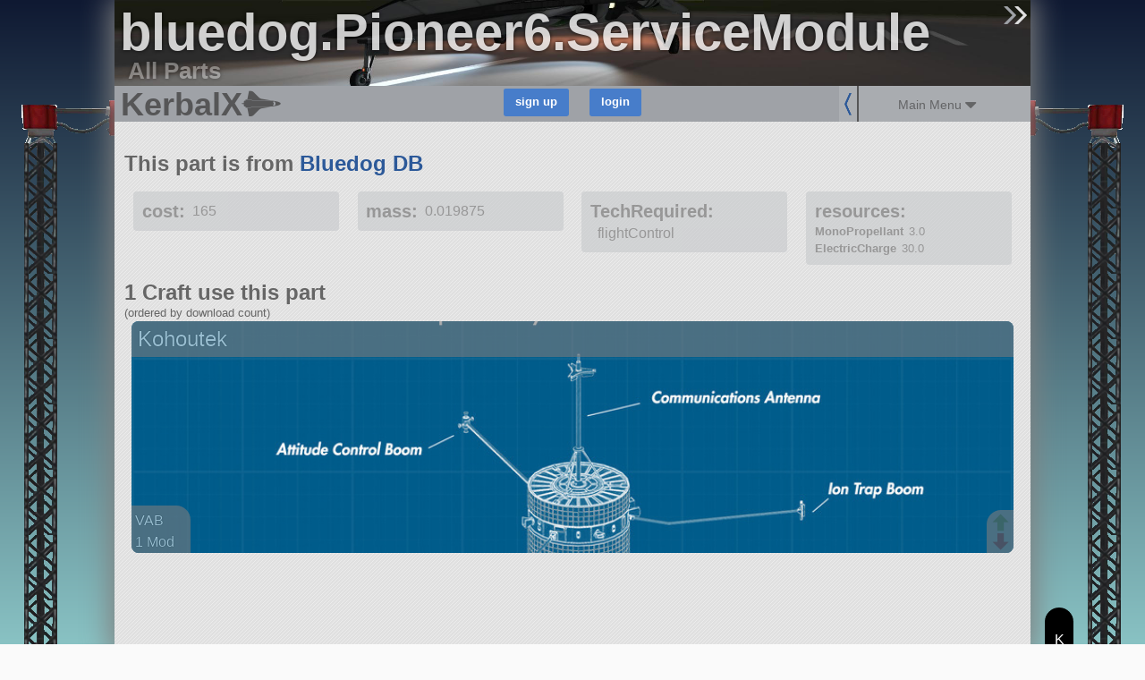

--- FILE ---
content_type: text/javascript; charset=utf-8
request_url: https://kerbalx.com/crafts?utf8=%E2%9C%93&search=&search_extra=%2Bpart%3Abluedog.Pioneer6.ServiceModule+%2Binclude+%2Bby%3Adownload_count&pagination_limit=&craft_per_row=3%3Aauto&dont_persist=true&pictureless_filter=on&back_link=parts%2F35929&commit=search
body_size: 414
content:
$('.load_more').remove();
sessionStorage.current_search = "{\"query\":\" +part:bluedog.Pioneer6.ServiceModule +include +by:download_count\",\"page\":1,\"per\":30,\"back\":\"parts/35929\"}"
var html = "<div class=\'search_summary_count\'>\n<div class=\'left\'>\n<h3>1 Craft<\/h3>\n<div class=\'excluding_pictureless_note no_mobile\'>excluding craft without pictures<\/div>\n<\/div>\n<div class=\'search_in_progress\'>\n<div class=\'ajax_loader\'><\/div>\n<\/div>\n<div class=\'clear\'><\/div>\n<\/div>\n<div class=\'search_summary no_mobile\'>\n<div class=\'summary\'>\nCraft   which have a bluedog.Pioneer6.ServiceModule\n<div class=\'matched_mod_list hidden\'>\n\n<\/div>\n<\/div>\n<\/div>\n\n<div class=\'clear\'><\/div>\n<div class=\'clear\'><\/div>\n<div class=\'craft_outter_container grid_12\'>\n<div class=\'craft\' data-craft_id=\'67365\'>\n<a data-on_page=\'1\' href=\'/gc1ceo/Kohoutek\'>\n<div class=\'craft_image_small\'>\n<div class=\'list_image\' style=\'background-image:url(https://t.kerbalx.com/67365.jpg);  background-size: 100% Auto; background-repeat: no-repeat;\'><\/div>\n<\/div>\n<div class=\'craft_image_medium\'>\n<div class=\'list_image\' style=\'background-image:url(https://t.kerbalx.com/67365_medium.jpg);  background-size: 100% Auto; background-repeat: no-repeat;\'><\/div>\n<\/div>\n<div class=\'craft_image_wide\'>\n<div class=\'list_image\' style=\'background-image:url(https://t.kerbalx.com/67365_wide.jpg); background-size: 100% Auto; background-repeat: no-repeat;\'><\/div>\n<\/div>\n<div class=\'craft_name\'>\nKohoutek\n<\/div>\n<div class=\'craft_info\'>\n<div class=\'info\'>VAB<\/div>\n<div class=\'info\'>\n1 Mod\n\n<\/div>\n<div class=\'info\'>25 parts<\/div>\n<div class=\'info\'>ship<\/div>\n<\/div>\n<div class=\'inline_vote_links\'>\n<a class=\"craft_vote_link up\" data-craft_id=\"67365\" data-vote=\"up\" title=\"up-vote\" href=\"\"><div class=\'upvote\'><\/div>\n<\/a><a class=\"craft_vote_link down\" data-craft_id=\"67365\" data-vote=\"down\" title=\"down-vote\" href=\"\"><div class=\'dnvote\'><\/div>\n<\/a><\/div>\n<\/a>\n<\/div>\n<\/div>\n<div class=\'clear\'><\/div>\n<div class=\'no_more\'><\/div>\n"
$('.craft_list').html(html);
$('.search_summary_container').html( $('.search_summary').html() )
$('.search_summary_count_container').html( $('.search_summary_count').html() )
$('.search_summary').remove()
$('.search_summary_count').remove()
var flash_timer = undefined
$('.excluding_pictureless_note').on("mouseleave", function(){
clearTimeout(flash_timer)
})
$('.excluding_pictureless_note').on("mouseenter", function(){
flash_timer = setTimeout(function(){
$('.pictureless_toggle').addClass("pictureless_toggle_highlight")
setTimeout(function(){$('.pictureless_toggle').removeClass("pictureless_toggle_highlight")},500)
},200)
})
$('.matched_mods_toggle').on("click", function(e){$('.matched_mod_list').toggle('fast'); return false;});
craft_list_after_update_actions()
